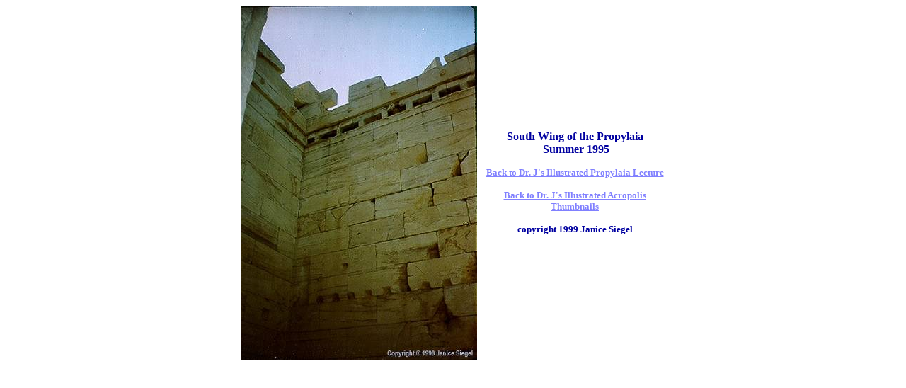

--- FILE ---
content_type: text/html
request_url: https://people.hsc.edu/drjclassics/sites/acropolis/athens12.htm
body_size: 492
content:
<html>

<head>
<title>Inside of southern wing of Propylaia</title>
<meta name="GENERATOR" content="Microsoft FrontPage 3.0">

<meta name="Microsoft Border" content="none">
</head>

<body stylesrc="http://procne/test/picturepage.htm" bgcolor="#FFFFFF" link="#8080FF">
<div align="center"><center>

<table border="0" width="600" cellspacing="0" cellpadding="0">
  <tr>
    <td width="347"><font face="Tempus Sans ITC" color="#0000A0"><strong><img src="athens12BIG.jpg" alt="athens12BIG.jpg (27116 bytes)" WIDTH="334" HEIGHT="500"></strong></font></td>
    <td width="295"><p align="center"><font face="Tempus Sans ITC" color="#0000A0"><strong>South
    Wing of the Propylaia &nbsp;Summer 1995</strong></font></p>
    <p align="center"><font face="Tempus Sans ITC" size="2" color="#0000A0"><strong><a href="propylaia.shtm">Back to Dr. J's Illustrated Propylaia Lecture</a><br>
    <br>
    <a href="acropolis.shtm">Back to Dr. J's Illustrated Acropolis Thumbnails</a></strong></font></p>
    <p align="center"><font face="Tempus Sans ITC" size="2" color="#0000A0"><strong>copyright
    1999 Janice Siegel</strong></font></td>
  </tr>
</table>
</center></div>
</body>
</html>
